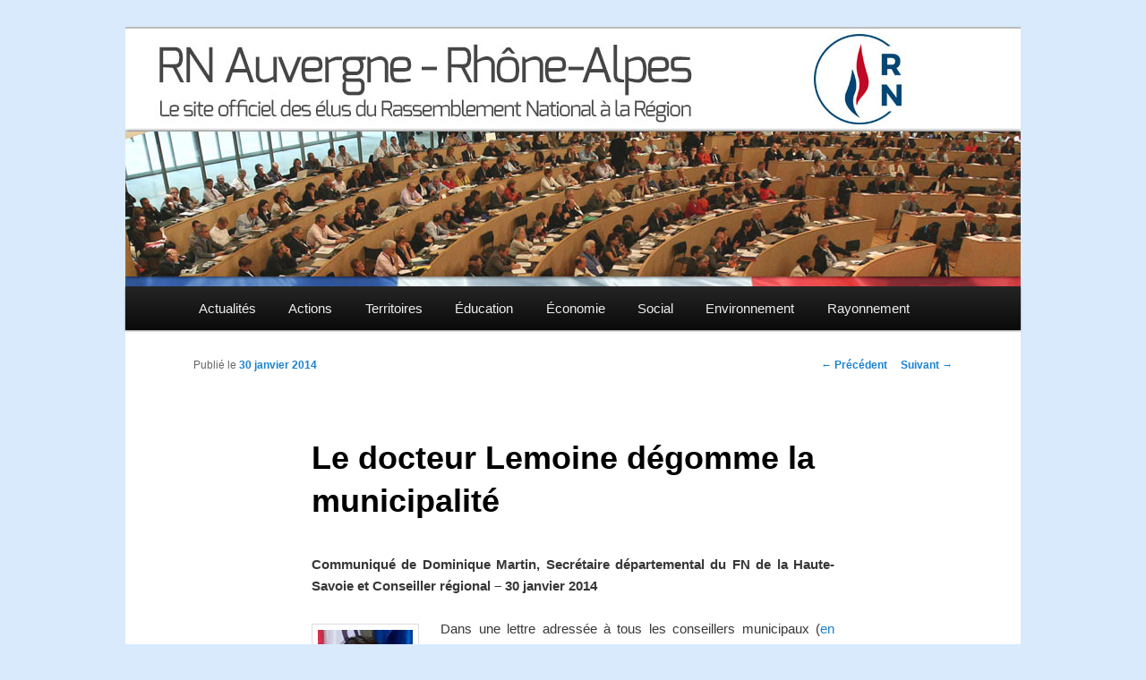

--- FILE ---
content_type: text/html; charset=UTF-8
request_url: https://www.rn-aura.fr/2014/01/le-docteur-lemoine-degomme-la-municipalite/
body_size: 12702
content:
<!DOCTYPE html>
<!--[if IE 6]>
<html id="ie6" lang="fr-FR">
<![endif]-->
<!--[if IE 7]>
<html id="ie7" lang="fr-FR">
<![endif]-->
<!--[if IE 8]>
<html id="ie8" lang="fr-FR">
<![endif]-->
<!--[if !(IE 6) | !(IE 7) | !(IE 8)  ]><!-->
<html lang="fr-FR">
<!--<![endif]-->
<head>
<meta charset="UTF-8" />
<meta name="viewport" content="width=device-width" />
<title>Le docteur Lemoine dégomme la municipalité - RN Auvergne - Rhône-AlpesRN Auvergne &#8211; Rhône-Alpes</title>
<link rel="profile" href="https://gmpg.org/xfn/11" />
<link rel="stylesheet" type="text/css" media="all" href="https://www.rn-aura.fr/wp-content/themes/twentyeleven-FNRA/style.css" />
<link rel="pingback" href="https://www.rn-aura.fr/xmlrpc.php" />
<!--[if lt IE 9]>
<script src="https://www.rn-aura.fr/wp-content/themes/twentyeleven-FNRA/js/html5.js" type="text/javascript"></script>
<![endif]-->
<meta name='robots' content='index, follow, max-image-preview:large, max-snippet:-1, max-video-preview:-1' />

	<!-- This site is optimized with the Yoast SEO plugin v25.4 - https://yoast.com/wordpress/plugins/seo/ -->
	<link rel="canonical" href="https://www.rn-aura.fr/2014/01/le-docteur-lemoine-degomme-la-municipalite/" />
	<meta property="og:locale" content="fr_FR" />
	<meta property="og:type" content="article" />
	<meta property="og:title" content="Le docteur Lemoine dégomme la municipalité - RN Auvergne - Rhône-Alpes" />
	<meta property="og:description" content="Communiqué de Dominique Martin, Secrétaire départemental du FN de la Haute-Savoie et Conseiller régional &#8211; 30 janvier 2014 Dans une lettre adressée à tous les conseillers municipaux (en pièce jointe) le Docteur Lemoine de la Clinique du Mont-Blanc (ex Clinique &hellip; Lire la suite &rarr;" />
	<meta property="og:url" content="https://www.rn-aura.fr/2014/01/le-docteur-lemoine-degomme-la-municipalite/" />
	<meta property="og:site_name" content="RN Auvergne - Rhône-Alpes" />
	<meta property="article:published_time" content="2014-01-30T13:28:38+00:00" />
	<meta property="article:modified_time" content="2014-01-30T13:31:20+00:00" />
	<meta property="og:image" content="https://www.rn-aura.fr/wp-content/uploads/2012/11/Dominique-Martin.jpg" />
	<meta property="og:image:width" content="106" />
	<meta property="og:image:height" content="140" />
	<meta property="og:image:type" content="image/jpeg" />
	<meta name="author" content="RNRA" />
	<meta name="twitter:card" content="summary_large_image" />
	<meta name="twitter:label1" content="Écrit par" />
	<meta name="twitter:data1" content="RNRA" />
	<meta name="twitter:label2" content="Durée de lecture estimée" />
	<meta name="twitter:data2" content="1 minute" />
	<script type="application/ld+json" class="yoast-schema-graph">{"@context":"https://schema.org","@graph":[{"@type":"WebPage","@id":"https://www.rn-aura.fr/2014/01/le-docteur-lemoine-degomme-la-municipalite/","url":"https://www.rn-aura.fr/2014/01/le-docteur-lemoine-degomme-la-municipalite/","name":"Le docteur Lemoine dégomme la municipalité - RN Auvergne - Rhône-Alpes","isPartOf":{"@id":"https://www.rn-aura.fr/#website"},"primaryImageOfPage":{"@id":"https://www.rn-aura.fr/2014/01/le-docteur-lemoine-degomme-la-municipalite/#primaryimage"},"image":{"@id":"https://www.rn-aura.fr/2014/01/le-docteur-lemoine-degomme-la-municipalite/#primaryimage"},"thumbnailUrl":"https://www.rn-aura.fr/wp-content/uploads/2012/11/Dominique-Martin.jpg","datePublished":"2014-01-30T13:28:38+00:00","dateModified":"2014-01-30T13:31:20+00:00","author":{"@id":"https://www.rn-aura.fr/#/schema/person/2913780027152ac8feaa1d049d097b0b"},"breadcrumb":{"@id":"https://www.rn-aura.fr/2014/01/le-docteur-lemoine-degomme-la-municipalite/#breadcrumb"},"inLanguage":"fr-FR","potentialAction":[{"@type":"ReadAction","target":["https://www.rn-aura.fr/2014/01/le-docteur-lemoine-degomme-la-municipalite/"]}]},{"@type":"ImageObject","inLanguage":"fr-FR","@id":"https://www.rn-aura.fr/2014/01/le-docteur-lemoine-degomme-la-municipalite/#primaryimage","url":"https://www.rn-aura.fr/wp-content/uploads/2012/11/Dominique-Martin.jpg","contentUrl":"https://www.rn-aura.fr/wp-content/uploads/2012/11/Dominique-Martin.jpg"},{"@type":"BreadcrumbList","@id":"https://www.rn-aura.fr/2014/01/le-docteur-lemoine-degomme-la-municipalite/#breadcrumb","itemListElement":[{"@type":"ListItem","position":1,"name":"Accueil","item":"https://www.rn-aura.fr/"},{"@type":"ListItem","position":2,"name":"Le docteur Lemoine dégomme la municipalité"}]},{"@type":"WebSite","@id":"https://www.rn-aura.fr/#website","url":"https://www.rn-aura.fr/","name":"RN Auvergne - Rhône-Alpes","description":"Le site officiel des élus RN à la région Auvergne - Rhône-Alpes","potentialAction":[{"@type":"SearchAction","target":{"@type":"EntryPoint","urlTemplate":"https://www.rn-aura.fr/?s={search_term_string}"},"query-input":{"@type":"PropertyValueSpecification","valueRequired":true,"valueName":"search_term_string"}}],"inLanguage":"fr-FR"},{"@type":"Person","@id":"https://www.rn-aura.fr/#/schema/person/2913780027152ac8feaa1d049d097b0b","name":"RNRA","url":"https://www.rn-aura.fr/author/fnrhonealpes/"}]}</script>
	<!-- / Yoast SEO plugin. -->


<link rel='dns-prefetch' href='//widgetlogic.org' />
<link rel='dns-prefetch' href='//stats.wp.com' />
<link rel='dns-prefetch' href='//v0.wordpress.com' />
<link rel="alternate" type="application/rss+xml" title="RN Auvergne - Rhône-Alpes &raquo; Flux" href="https://www.rn-aura.fr/feed/" />
<link rel="alternate" type="application/rss+xml" title="RN Auvergne - Rhône-Alpes &raquo; Flux des commentaires" href="https://www.rn-aura.fr/comments/feed/" />
<link rel="alternate" type="application/rss+xml" title="RN Auvergne - Rhône-Alpes &raquo; Le docteur Lemoine dégomme la municipalité Flux des commentaires" href="https://www.rn-aura.fr/2014/01/le-docteur-lemoine-degomme-la-municipalite/feed/" />
<script type="text/javascript">
/* <![CDATA[ */
window._wpemojiSettings = {"baseUrl":"https:\/\/s.w.org\/images\/core\/emoji\/15.0.3\/72x72\/","ext":".png","svgUrl":"https:\/\/s.w.org\/images\/core\/emoji\/15.0.3\/svg\/","svgExt":".svg","source":{"concatemoji":"https:\/\/www.rn-aura.fr\/wp-includes\/js\/wp-emoji-release.min.js?ver=2f0a9010107508ae0fcd316525911c65"}};
/*! This file is auto-generated */
!function(i,n){var o,s,e;function c(e){try{var t={supportTests:e,timestamp:(new Date).valueOf()};sessionStorage.setItem(o,JSON.stringify(t))}catch(e){}}function p(e,t,n){e.clearRect(0,0,e.canvas.width,e.canvas.height),e.fillText(t,0,0);var t=new Uint32Array(e.getImageData(0,0,e.canvas.width,e.canvas.height).data),r=(e.clearRect(0,0,e.canvas.width,e.canvas.height),e.fillText(n,0,0),new Uint32Array(e.getImageData(0,0,e.canvas.width,e.canvas.height).data));return t.every(function(e,t){return e===r[t]})}function u(e,t,n){switch(t){case"flag":return n(e,"\ud83c\udff3\ufe0f\u200d\u26a7\ufe0f","\ud83c\udff3\ufe0f\u200b\u26a7\ufe0f")?!1:!n(e,"\ud83c\uddfa\ud83c\uddf3","\ud83c\uddfa\u200b\ud83c\uddf3")&&!n(e,"\ud83c\udff4\udb40\udc67\udb40\udc62\udb40\udc65\udb40\udc6e\udb40\udc67\udb40\udc7f","\ud83c\udff4\u200b\udb40\udc67\u200b\udb40\udc62\u200b\udb40\udc65\u200b\udb40\udc6e\u200b\udb40\udc67\u200b\udb40\udc7f");case"emoji":return!n(e,"\ud83d\udc26\u200d\u2b1b","\ud83d\udc26\u200b\u2b1b")}return!1}function f(e,t,n){var r="undefined"!=typeof WorkerGlobalScope&&self instanceof WorkerGlobalScope?new OffscreenCanvas(300,150):i.createElement("canvas"),a=r.getContext("2d",{willReadFrequently:!0}),o=(a.textBaseline="top",a.font="600 32px Arial",{});return e.forEach(function(e){o[e]=t(a,e,n)}),o}function t(e){var t=i.createElement("script");t.src=e,t.defer=!0,i.head.appendChild(t)}"undefined"!=typeof Promise&&(o="wpEmojiSettingsSupports",s=["flag","emoji"],n.supports={everything:!0,everythingExceptFlag:!0},e=new Promise(function(e){i.addEventListener("DOMContentLoaded",e,{once:!0})}),new Promise(function(t){var n=function(){try{var e=JSON.parse(sessionStorage.getItem(o));if("object"==typeof e&&"number"==typeof e.timestamp&&(new Date).valueOf()<e.timestamp+604800&&"object"==typeof e.supportTests)return e.supportTests}catch(e){}return null}();if(!n){if("undefined"!=typeof Worker&&"undefined"!=typeof OffscreenCanvas&&"undefined"!=typeof URL&&URL.createObjectURL&&"undefined"!=typeof Blob)try{var e="postMessage("+f.toString()+"("+[JSON.stringify(s),u.toString(),p.toString()].join(",")+"));",r=new Blob([e],{type:"text/javascript"}),a=new Worker(URL.createObjectURL(r),{name:"wpTestEmojiSupports"});return void(a.onmessage=function(e){c(n=e.data),a.terminate(),t(n)})}catch(e){}c(n=f(s,u,p))}t(n)}).then(function(e){for(var t in e)n.supports[t]=e[t],n.supports.everything=n.supports.everything&&n.supports[t],"flag"!==t&&(n.supports.everythingExceptFlag=n.supports.everythingExceptFlag&&n.supports[t]);n.supports.everythingExceptFlag=n.supports.everythingExceptFlag&&!n.supports.flag,n.DOMReady=!1,n.readyCallback=function(){n.DOMReady=!0}}).then(function(){return e}).then(function(){var e;n.supports.everything||(n.readyCallback(),(e=n.source||{}).concatemoji?t(e.concatemoji):e.wpemoji&&e.twemoji&&(t(e.twemoji),t(e.wpemoji)))}))}((window,document),window._wpemojiSettings);
/* ]]> */
</script>
<link rel='stylesheet' id='formidable-css' href='https://www.rn-aura.fr/wp-content/plugins/formidable/css/formidableforms.css?ver=1132216' type='text/css' media='all' />
<style id='wp-emoji-styles-inline-css' type='text/css'>

	img.wp-smiley, img.emoji {
		display: inline !important;
		border: none !important;
		box-shadow: none !important;
		height: 1em !important;
		width: 1em !important;
		margin: 0 0.07em !important;
		vertical-align: -0.1em !important;
		background: none !important;
		padding: 0 !important;
	}
</style>
<link rel='stylesheet' id='wp-block-library-css' href='https://www.rn-aura.fr/wp-includes/css/dist/block-library/style.min.css?ver=2f0a9010107508ae0fcd316525911c65' type='text/css' media='all' />
<link rel='stylesheet' id='mediaelement-css' href='https://www.rn-aura.fr/wp-includes/js/mediaelement/mediaelementplayer-legacy.min.css?ver=4.2.17' type='text/css' media='all' />
<link rel='stylesheet' id='wp-mediaelement-css' href='https://www.rn-aura.fr/wp-includes/js/mediaelement/wp-mediaelement.min.css?ver=2f0a9010107508ae0fcd316525911c65' type='text/css' media='all' />
<style id='jetpack-sharing-buttons-style-inline-css' type='text/css'>
.jetpack-sharing-buttons__services-list{display:flex;flex-direction:row;flex-wrap:wrap;gap:0;list-style-type:none;margin:5px;padding:0}.jetpack-sharing-buttons__services-list.has-small-icon-size{font-size:12px}.jetpack-sharing-buttons__services-list.has-normal-icon-size{font-size:16px}.jetpack-sharing-buttons__services-list.has-large-icon-size{font-size:24px}.jetpack-sharing-buttons__services-list.has-huge-icon-size{font-size:36px}@media print{.jetpack-sharing-buttons__services-list{display:none!important}}.editor-styles-wrapper .wp-block-jetpack-sharing-buttons{gap:0;padding-inline-start:0}ul.jetpack-sharing-buttons__services-list.has-background{padding:1.25em 2.375em}
</style>
<link rel='stylesheet' id='editorskit-frontend-css' href='https://www.rn-aura.fr/wp-content/plugins/block-options/build/style.build.css?ver=new' type='text/css' media='all' />
<link rel='stylesheet' id='block-widget-css' href='https://www.rn-aura.fr/wp-content/plugins/widget-logic/block_widget/css/widget.css?ver=1729840047' type='text/css' media='all' />
<style id='classic-theme-styles-inline-css' type='text/css'>
/*! This file is auto-generated */
.wp-block-button__link{color:#fff;background-color:#32373c;border-radius:9999px;box-shadow:none;text-decoration:none;padding:calc(.667em + 2px) calc(1.333em + 2px);font-size:1.125em}.wp-block-file__button{background:#32373c;color:#fff;text-decoration:none}
</style>
<style id='global-styles-inline-css' type='text/css'>
:root{--wp--preset--aspect-ratio--square: 1;--wp--preset--aspect-ratio--4-3: 4/3;--wp--preset--aspect-ratio--3-4: 3/4;--wp--preset--aspect-ratio--3-2: 3/2;--wp--preset--aspect-ratio--2-3: 2/3;--wp--preset--aspect-ratio--16-9: 16/9;--wp--preset--aspect-ratio--9-16: 9/16;--wp--preset--color--black: #000000;--wp--preset--color--cyan-bluish-gray: #abb8c3;--wp--preset--color--white: #ffffff;--wp--preset--color--pale-pink: #f78da7;--wp--preset--color--vivid-red: #cf2e2e;--wp--preset--color--luminous-vivid-orange: #ff6900;--wp--preset--color--luminous-vivid-amber: #fcb900;--wp--preset--color--light-green-cyan: #7bdcb5;--wp--preset--color--vivid-green-cyan: #00d084;--wp--preset--color--pale-cyan-blue: #8ed1fc;--wp--preset--color--vivid-cyan-blue: #0693e3;--wp--preset--color--vivid-purple: #9b51e0;--wp--preset--gradient--vivid-cyan-blue-to-vivid-purple: linear-gradient(135deg,rgba(6,147,227,1) 0%,rgb(155,81,224) 100%);--wp--preset--gradient--light-green-cyan-to-vivid-green-cyan: linear-gradient(135deg,rgb(122,220,180) 0%,rgb(0,208,130) 100%);--wp--preset--gradient--luminous-vivid-amber-to-luminous-vivid-orange: linear-gradient(135deg,rgba(252,185,0,1) 0%,rgba(255,105,0,1) 100%);--wp--preset--gradient--luminous-vivid-orange-to-vivid-red: linear-gradient(135deg,rgba(255,105,0,1) 0%,rgb(207,46,46) 100%);--wp--preset--gradient--very-light-gray-to-cyan-bluish-gray: linear-gradient(135deg,rgb(238,238,238) 0%,rgb(169,184,195) 100%);--wp--preset--gradient--cool-to-warm-spectrum: linear-gradient(135deg,rgb(74,234,220) 0%,rgb(151,120,209) 20%,rgb(207,42,186) 40%,rgb(238,44,130) 60%,rgb(251,105,98) 80%,rgb(254,248,76) 100%);--wp--preset--gradient--blush-light-purple: linear-gradient(135deg,rgb(255,206,236) 0%,rgb(152,150,240) 100%);--wp--preset--gradient--blush-bordeaux: linear-gradient(135deg,rgb(254,205,165) 0%,rgb(254,45,45) 50%,rgb(107,0,62) 100%);--wp--preset--gradient--luminous-dusk: linear-gradient(135deg,rgb(255,203,112) 0%,rgb(199,81,192) 50%,rgb(65,88,208) 100%);--wp--preset--gradient--pale-ocean: linear-gradient(135deg,rgb(255,245,203) 0%,rgb(182,227,212) 50%,rgb(51,167,181) 100%);--wp--preset--gradient--electric-grass: linear-gradient(135deg,rgb(202,248,128) 0%,rgb(113,206,126) 100%);--wp--preset--gradient--midnight: linear-gradient(135deg,rgb(2,3,129) 0%,rgb(40,116,252) 100%);--wp--preset--font-size--small: 13px;--wp--preset--font-size--medium: 20px;--wp--preset--font-size--large: 36px;--wp--preset--font-size--x-large: 42px;--wp--preset--spacing--20: 0.44rem;--wp--preset--spacing--30: 0.67rem;--wp--preset--spacing--40: 1rem;--wp--preset--spacing--50: 1.5rem;--wp--preset--spacing--60: 2.25rem;--wp--preset--spacing--70: 3.38rem;--wp--preset--spacing--80: 5.06rem;--wp--preset--shadow--natural: 6px 6px 9px rgba(0, 0, 0, 0.2);--wp--preset--shadow--deep: 12px 12px 50px rgba(0, 0, 0, 0.4);--wp--preset--shadow--sharp: 6px 6px 0px rgba(0, 0, 0, 0.2);--wp--preset--shadow--outlined: 6px 6px 0px -3px rgba(255, 255, 255, 1), 6px 6px rgba(0, 0, 0, 1);--wp--preset--shadow--crisp: 6px 6px 0px rgba(0, 0, 0, 1);}:where(.is-layout-flex){gap: 0.5em;}:where(.is-layout-grid){gap: 0.5em;}body .is-layout-flex{display: flex;}.is-layout-flex{flex-wrap: wrap;align-items: center;}.is-layout-flex > :is(*, div){margin: 0;}body .is-layout-grid{display: grid;}.is-layout-grid > :is(*, div){margin: 0;}:where(.wp-block-columns.is-layout-flex){gap: 2em;}:where(.wp-block-columns.is-layout-grid){gap: 2em;}:where(.wp-block-post-template.is-layout-flex){gap: 1.25em;}:where(.wp-block-post-template.is-layout-grid){gap: 1.25em;}.has-black-color{color: var(--wp--preset--color--black) !important;}.has-cyan-bluish-gray-color{color: var(--wp--preset--color--cyan-bluish-gray) !important;}.has-white-color{color: var(--wp--preset--color--white) !important;}.has-pale-pink-color{color: var(--wp--preset--color--pale-pink) !important;}.has-vivid-red-color{color: var(--wp--preset--color--vivid-red) !important;}.has-luminous-vivid-orange-color{color: var(--wp--preset--color--luminous-vivid-orange) !important;}.has-luminous-vivid-amber-color{color: var(--wp--preset--color--luminous-vivid-amber) !important;}.has-light-green-cyan-color{color: var(--wp--preset--color--light-green-cyan) !important;}.has-vivid-green-cyan-color{color: var(--wp--preset--color--vivid-green-cyan) !important;}.has-pale-cyan-blue-color{color: var(--wp--preset--color--pale-cyan-blue) !important;}.has-vivid-cyan-blue-color{color: var(--wp--preset--color--vivid-cyan-blue) !important;}.has-vivid-purple-color{color: var(--wp--preset--color--vivid-purple) !important;}.has-black-background-color{background-color: var(--wp--preset--color--black) !important;}.has-cyan-bluish-gray-background-color{background-color: var(--wp--preset--color--cyan-bluish-gray) !important;}.has-white-background-color{background-color: var(--wp--preset--color--white) !important;}.has-pale-pink-background-color{background-color: var(--wp--preset--color--pale-pink) !important;}.has-vivid-red-background-color{background-color: var(--wp--preset--color--vivid-red) !important;}.has-luminous-vivid-orange-background-color{background-color: var(--wp--preset--color--luminous-vivid-orange) !important;}.has-luminous-vivid-amber-background-color{background-color: var(--wp--preset--color--luminous-vivid-amber) !important;}.has-light-green-cyan-background-color{background-color: var(--wp--preset--color--light-green-cyan) !important;}.has-vivid-green-cyan-background-color{background-color: var(--wp--preset--color--vivid-green-cyan) !important;}.has-pale-cyan-blue-background-color{background-color: var(--wp--preset--color--pale-cyan-blue) !important;}.has-vivid-cyan-blue-background-color{background-color: var(--wp--preset--color--vivid-cyan-blue) !important;}.has-vivid-purple-background-color{background-color: var(--wp--preset--color--vivid-purple) !important;}.has-black-border-color{border-color: var(--wp--preset--color--black) !important;}.has-cyan-bluish-gray-border-color{border-color: var(--wp--preset--color--cyan-bluish-gray) !important;}.has-white-border-color{border-color: var(--wp--preset--color--white) !important;}.has-pale-pink-border-color{border-color: var(--wp--preset--color--pale-pink) !important;}.has-vivid-red-border-color{border-color: var(--wp--preset--color--vivid-red) !important;}.has-luminous-vivid-orange-border-color{border-color: var(--wp--preset--color--luminous-vivid-orange) !important;}.has-luminous-vivid-amber-border-color{border-color: var(--wp--preset--color--luminous-vivid-amber) !important;}.has-light-green-cyan-border-color{border-color: var(--wp--preset--color--light-green-cyan) !important;}.has-vivid-green-cyan-border-color{border-color: var(--wp--preset--color--vivid-green-cyan) !important;}.has-pale-cyan-blue-border-color{border-color: var(--wp--preset--color--pale-cyan-blue) !important;}.has-vivid-cyan-blue-border-color{border-color: var(--wp--preset--color--vivid-cyan-blue) !important;}.has-vivid-purple-border-color{border-color: var(--wp--preset--color--vivid-purple) !important;}.has-vivid-cyan-blue-to-vivid-purple-gradient-background{background: var(--wp--preset--gradient--vivid-cyan-blue-to-vivid-purple) !important;}.has-light-green-cyan-to-vivid-green-cyan-gradient-background{background: var(--wp--preset--gradient--light-green-cyan-to-vivid-green-cyan) !important;}.has-luminous-vivid-amber-to-luminous-vivid-orange-gradient-background{background: var(--wp--preset--gradient--luminous-vivid-amber-to-luminous-vivid-orange) !important;}.has-luminous-vivid-orange-to-vivid-red-gradient-background{background: var(--wp--preset--gradient--luminous-vivid-orange-to-vivid-red) !important;}.has-very-light-gray-to-cyan-bluish-gray-gradient-background{background: var(--wp--preset--gradient--very-light-gray-to-cyan-bluish-gray) !important;}.has-cool-to-warm-spectrum-gradient-background{background: var(--wp--preset--gradient--cool-to-warm-spectrum) !important;}.has-blush-light-purple-gradient-background{background: var(--wp--preset--gradient--blush-light-purple) !important;}.has-blush-bordeaux-gradient-background{background: var(--wp--preset--gradient--blush-bordeaux) !important;}.has-luminous-dusk-gradient-background{background: var(--wp--preset--gradient--luminous-dusk) !important;}.has-pale-ocean-gradient-background{background: var(--wp--preset--gradient--pale-ocean) !important;}.has-electric-grass-gradient-background{background: var(--wp--preset--gradient--electric-grass) !important;}.has-midnight-gradient-background{background: var(--wp--preset--gradient--midnight) !important;}.has-small-font-size{font-size: var(--wp--preset--font-size--small) !important;}.has-medium-font-size{font-size: var(--wp--preset--font-size--medium) !important;}.has-large-font-size{font-size: var(--wp--preset--font-size--large) !important;}.has-x-large-font-size{font-size: var(--wp--preset--font-size--x-large) !important;}
:where(.wp-block-post-template.is-layout-flex){gap: 1.25em;}:where(.wp-block-post-template.is-layout-grid){gap: 1.25em;}
:where(.wp-block-columns.is-layout-flex){gap: 2em;}:where(.wp-block-columns.is-layout-grid){gap: 2em;}
:root :where(.wp-block-pullquote){font-size: 1.5em;line-height: 1.6;}
</style>
<link rel='stylesheet' id='bigger-picture-css' href='https://www.rn-aura.fr/wp-content/plugins/youtube-channel/assets/lib/bigger-picture/css/bigger-picture.min.css?ver=3.25.2' type='text/css' media='all' />
<link rel='stylesheet' id='youtube-channel-css' href='https://www.rn-aura.fr/wp-content/plugins/youtube-channel/assets/css/youtube-channel.min.css?ver=3.25.2' type='text/css' media='all' />
<link rel='stylesheet' id='fancybox-css' href='https://www.rn-aura.fr/wp-content/plugins/easy-fancybox/fancybox/1.5.4/jquery.fancybox.min.css?ver=2f0a9010107508ae0fcd316525911c65' type='text/css' media='screen' />
<style id='fancybox-inline-css' type='text/css'>
#fancybox-outer{background:#ffffff}#fancybox-content{background:#ffffff;border-color:#ffffff;color:#000000;}#fancybox-title,#fancybox-title-float-main{color:#fff}
</style>
<link rel='stylesheet' id='__EPYT__style-css' href='https://www.rn-aura.fr/wp-content/plugins/youtube-embed-plus/styles/ytprefs.min.css?ver=14.2.3' type='text/css' media='all' />
<style id='__EPYT__style-inline-css' type='text/css'>

                .epyt-gallery-thumb {
                        width: 33.333%;
                }
                
</style>
<link rel='stylesheet' id='sharedaddy-css' href='https://www.rn-aura.fr/wp-content/plugins/jetpack/modules/sharedaddy/sharing.css?ver=14.5' type='text/css' media='all' />
<link rel='stylesheet' id='social-logos-css' href='https://www.rn-aura.fr/wp-content/plugins/jetpack/_inc/social-logos/social-logos.min.css?ver=14.5' type='text/css' media='all' />
<script type="text/javascript" src="https://www.rn-aura.fr/wp-includes/js/jquery/jquery.min.js?ver=3.7.1" id="jquery-core-js"></script>
<script type="text/javascript" src="https://www.rn-aura.fr/wp-includes/js/jquery/jquery-migrate.min.js?ver=3.4.1" id="jquery-migrate-js"></script>
<script type="text/javascript" id="__ytprefs__-js-extra">
/* <![CDATA[ */
var _EPYT_ = {"ajaxurl":"https:\/\/www.rn-aura.fr\/wp-admin\/admin-ajax.php","security":"8cff8fd410","gallery_scrolloffset":"20","eppathtoscripts":"https:\/\/www.rn-aura.fr\/wp-content\/plugins\/youtube-embed-plus\/scripts\/","eppath":"https:\/\/www.rn-aura.fr\/wp-content\/plugins\/youtube-embed-plus\/","epresponsiveselector":"[\"iframe.__youtube_prefs__\",\"iframe[src*='youtube.com']\",\"iframe[src*='youtube-nocookie.com']\",\"iframe[data-ep-src*='youtube.com']\",\"iframe[data-ep-src*='youtube-nocookie.com']\",\"iframe[data-ep-gallerysrc*='youtube.com']\"]","epdovol":"1","version":"14.2.3","evselector":"iframe.__youtube_prefs__[src], iframe[src*=\"youtube.com\/embed\/\"], iframe[src*=\"youtube-nocookie.com\/embed\/\"]","ajax_compat":"","maxres_facade":"eager","ytapi_load":"light","pause_others":"","stopMobileBuffer":"1","facade_mode":"","not_live_on_channel":""};
/* ]]> */
</script>
<script type="text/javascript" src="https://www.rn-aura.fr/wp-content/plugins/youtube-embed-plus/scripts/ytprefs.min.js?ver=14.2.3" id="__ytprefs__-js"></script>
<script type="text/javascript" src="https://www.rn-aura.fr/wp-content/plugins/google-analyticator/external-tracking.min.js?ver=6.5.7" id="ga-external-tracking-js"></script>
<link rel="https://api.w.org/" href="https://www.rn-aura.fr/wp-json/" /><link rel="alternate" title="JSON" type="application/json" href="https://www.rn-aura.fr/wp-json/wp/v2/posts/3787" /><link rel="EditURI" type="application/rsd+xml" title="RSD" href="https://www.rn-aura.fr/xmlrpc.php?rsd" />

<link rel='shortlink' href='https://wp.me/p99uCc-Z5' />
<link rel="alternate" title="oEmbed (JSON)" type="application/json+oembed" href="https://www.rn-aura.fr/wp-json/oembed/1.0/embed?url=https%3A%2F%2Fwww.rn-aura.fr%2F2014%2F01%2Fle-docteur-lemoine-degomme-la-municipalite%2F" />
<link rel="alternate" title="oEmbed (XML)" type="text/xml+oembed" href="https://www.rn-aura.fr/wp-json/oembed/1.0/embed?url=https%3A%2F%2Fwww.rn-aura.fr%2F2014%2F01%2Fle-docteur-lemoine-degomme-la-municipalite%2F&#038;format=xml" />
<script type="text/javascript">
(function(url){
	if(/(?:Chrome\/26\.0\.1410\.63 Safari\/537\.31|WordfenceTestMonBot)/.test(navigator.userAgent)){ return; }
	var addEvent = function(evt, handler) {
		if (window.addEventListener) {
			document.addEventListener(evt, handler, false);
		} else if (window.attachEvent) {
			document.attachEvent('on' + evt, handler);
		}
	};
	var removeEvent = function(evt, handler) {
		if (window.removeEventListener) {
			document.removeEventListener(evt, handler, false);
		} else if (window.detachEvent) {
			document.detachEvent('on' + evt, handler);
		}
	};
	var evts = 'contextmenu dblclick drag dragend dragenter dragleave dragover dragstart drop keydown keypress keyup mousedown mousemove mouseout mouseover mouseup mousewheel scroll'.split(' ');
	var logHuman = function() {
		if (window.wfLogHumanRan) { return; }
		window.wfLogHumanRan = true;
		var wfscr = document.createElement('script');
		wfscr.type = 'text/javascript';
		wfscr.async = true;
		wfscr.src = url + '&r=' + Math.random();
		(document.getElementsByTagName('head')[0]||document.getElementsByTagName('body')[0]).appendChild(wfscr);
		for (var i = 0; i < evts.length; i++) {
			removeEvent(evts[i], logHuman);
		}
	};
	for (var i = 0; i < evts.length; i++) {
		addEvent(evts[i], logHuman);
	}
})('//www.rn-aura.fr/?wordfence_lh=1&hid=A944CFE3D3E5C74FEE4103427E925F73');
</script>	<style>img#wpstats{display:none}</style>
			<style type="text/css">
			#site-title,
		#site-description {
			position: absolute !important;
			clip: rect(1px 1px 1px 1px); /* IE6, IE7 */
			clip: rect(1px, 1px, 1px, 1px);
		}
		</style>
	<style type="text/css" id="custom-background-css">
body.custom-background { background-color: #d8eafb; }
</style>
	<!-- Google Analytics Tracking by Google Analyticator 6.5.7 -->
<script type="text/javascript">
    var analyticsFileTypes = [];
    var analyticsSnippet = 'enabled';
    var analyticsEventTracking = 'enabled';
</script>
<script type="text/javascript">
	var _gaq = _gaq || [];
  
	_gaq.push(['_setAccount', 'UA-36230900-2']);
    _gaq.push(['_addDevId', 'i9k95']); // Google Analyticator App ID with Google
	_gaq.push(['_trackPageview']);

	(function() {
		var ga = document.createElement('script'); ga.type = 'text/javascript'; ga.async = true;
		                ga.src = ('https:' == document.location.protocol ? 'https://ssl' : 'http://www') + '.google-analytics.com/ga.js';
		                var s = document.getElementsByTagName('script')[0]; s.parentNode.insertBefore(ga, s);
	})();
</script>
</head>

<body data-rsssl=1 class="post-template-default single single-post postid-3787 single-format-standard custom-background single-author singular two-column right-sidebar">
<div id="page" class="hfeed">
	<header id="branding" role="banner">
			<hgroup>
				<h1 id="site-title"><span><a href="https://www.rn-aura.fr/" title="RN Auvergne &#8211; Rhône-Alpes" rel="home">RN Auvergne &#8211; Rhône-Alpes</a></span></h1>
				<h2 id="site-description">Le site officiel des élus RN à la région Auvergne &#8211; Rhône-Alpes</h2>
			</hgroup>

						<a href="https://www.rn-aura.fr/">
									<img src="https://www.rn-aura.fr/wp-content/uploads/2019/09/RN-AURA-VIERGE-2.jpg" width="1000" height="288" alt="" />
							</a>
			
							
			
			<nav id="access" role="navigation">
				<h3 class="assistive-text">Menu principal</h3>
								<div class="skip-link"><a class="assistive-text" href="#content" title="Aller au contenu principal">Aller au contenu principal</a></div>
				<div class="skip-link"><a class="assistive-text" href="#secondary" title="Aller au contenu secondaire">Aller au contenu secondaire</a></div>
								<div class="menu-menu-container"><ul id="menu-menu" class="menu"><li id="menu-item-884" class="menu-item menu-item-type-taxonomy menu-item-object-category current-post-ancestor current-menu-parent current-post-parent menu-item-884"><a href="https://www.rn-aura.fr/category/actualites/">Actualités</a></li>
<li id="menu-item-5308" class="menu-item menu-item-type-custom menu-item-object-custom menu-item-has-children menu-item-5308"><a href="#">Actions</a>
<ul class="sub-menu">
	<li id="menu-item-886" class="menu-item menu-item-type-taxonomy menu-item-object-category menu-item-886"><a href="https://www.rn-aura.fr/category/tribunes-libres/">Tribunes libres</a></li>
	<li id="menu-item-1820" class="menu-item menu-item-type-taxonomy menu-item-object-category menu-item-1820"><a href="https://www.rn-aura.fr/category/documents/">Documents</a></li>
	<li id="menu-item-1112" class="menu-item menu-item-type-taxonomy menu-item-object-category menu-item-1112"><a href="https://www.rn-aura.fr/category/videos/">Vidéos</a></li>
</ul>
</li>
<li id="menu-item-3224" class="menu-item menu-item-type-taxonomy menu-item-object-category menu-item-has-children menu-item-3224"><a href="https://www.rn-aura.fr/category/territoires/">Territoires</a>
<ul class="sub-menu">
	<li id="menu-item-5189" class="menu-item menu-item-type-taxonomy menu-item-object-category menu-item-5189"><a href="https://www.rn-aura.fr/category/territoires/montagne/">Montagne</a></li>
	<li id="menu-item-5190" class="menu-item menu-item-type-taxonomy menu-item-object-category menu-item-5190"><a href="https://www.rn-aura.fr/category/territoires/numerique/">Numérique</a></li>
	<li id="menu-item-5191" class="menu-item menu-item-type-taxonomy menu-item-object-category menu-item-5191"><a href="https://www.rn-aura.fr/category/territoires/securite/">Sécurité</a></li>
	<li id="menu-item-3226" class="menu-item menu-item-type-taxonomy menu-item-object-category menu-item-3226"><a href="https://www.rn-aura.fr/category/territoires/tourisme-territoires/">Tourisme</a></li>
	<li id="menu-item-3227" class="menu-item menu-item-type-taxonomy menu-item-object-category menu-item-3227"><a href="https://www.rn-aura.fr/category/territoires/transports-territoires/">Transports et Aménagement du territoire</a></li>
</ul>
</li>
<li id="menu-item-3235" class="menu-item menu-item-type-taxonomy menu-item-object-category menu-item-has-children menu-item-3235"><a href="https://www.rn-aura.fr/category/education-2/">Éducation</a>
<ul class="sub-menu">
	<li id="menu-item-3236" class="menu-item menu-item-type-taxonomy menu-item-object-category menu-item-3236"><a href="https://www.rn-aura.fr/category/education-2/enseignement-superieur-education-2/">Enseignement supérieur</a></li>
	<li id="menu-item-3237" class="menu-item menu-item-type-taxonomy menu-item-object-category menu-item-3237"><a href="https://www.rn-aura.fr/category/education-2/formations-continues/">Formations continues et apprentissage</a></li>
	<li id="menu-item-3238" class="menu-item menu-item-type-taxonomy menu-item-object-category menu-item-3238"><a href="https://www.rn-aura.fr/category/education-2/formations-initiales-et-lycees/">Formations initiales et lycées</a></li>
</ul>
</li>
<li id="menu-item-3239" class="menu-item menu-item-type-taxonomy menu-item-object-category menu-item-has-children menu-item-3239"><a href="https://www.rn-aura.fr/category/economie-2/">Économie</a>
<ul class="sub-menu">
	<li id="menu-item-5192" class="menu-item menu-item-type-taxonomy menu-item-object-category menu-item-5192"><a href="https://www.rn-aura.fr/category/economie-2/economie-de-proximite/">Economie de proximité</a></li>
	<li id="menu-item-3240" class="menu-item menu-item-type-taxonomy menu-item-object-category menu-item-3240"><a href="https://www.rn-aura.fr/category/economie-2/emploi-et-innovation/">Entreprise économie et emploi</a></li>
	<li id="menu-item-3241" class="menu-item menu-item-type-taxonomy menu-item-object-category menu-item-3241"><a href="https://www.rn-aura.fr/category/economie-2/finances-economie-2/">Finances et Administration générale</a></li>
</ul>
</li>
<li id="menu-item-3231" class="menu-item menu-item-type-taxonomy menu-item-object-category menu-item-has-children menu-item-3231"><a href="https://www.rn-aura.fr/category/social/">Social</a>
<ul class="sub-menu">
	<li id="menu-item-3232" class="menu-item menu-item-type-taxonomy menu-item-object-category menu-item-3232"><a href="https://www.rn-aura.fr/category/social/politique-de-la-ville-social/">Politique de la ville et Action sociale</a></li>
	<li id="menu-item-5193" class="menu-item menu-item-type-taxonomy menu-item-object-category menu-item-5193"><a href="https://www.rn-aura.fr/category/social/sante-et-famille/">Santé et famille</a></li>
	<li id="menu-item-3233" class="menu-item menu-item-type-taxonomy menu-item-object-category menu-item-3233"><a href="https://www.rn-aura.fr/category/social/sport-et-jeunesse/">Vie associative, Sport et Jeunesse</a></li>
</ul>
</li>
<li id="menu-item-3242" class="menu-item menu-item-type-taxonomy menu-item-object-category current-post-ancestor menu-item-has-children menu-item-3242"><a href="https://www.rn-aura.fr/category/environnement-2/">Environnement</a>
<ul class="sub-menu">
	<li id="menu-item-3243" class="menu-item menu-item-type-taxonomy menu-item-object-category menu-item-3243"><a href="https://www.rn-aura.fr/category/environnement-2/agriculture-environnement-2/">Agriculture</a></li>
	<li id="menu-item-3244" class="menu-item menu-item-type-taxonomy menu-item-object-category current-post-ancestor current-menu-parent current-post-parent menu-item-3244"><a href="https://www.rn-aura.fr/category/environnement-2/ecologie-environnement-2/">Environnement et Energie</a></li>
</ul>
</li>
<li id="menu-item-3228" class="menu-item menu-item-type-taxonomy menu-item-object-category menu-item-has-children menu-item-3228"><a href="https://www.rn-aura.fr/category/rayonnement/">Rayonnement</a>
<ul class="sub-menu">
	<li id="menu-item-3229" class="menu-item menu-item-type-taxonomy menu-item-object-category menu-item-3229"><a href="https://www.rn-aura.fr/category/rayonnement/culture-rayonnement/">Culture</a></li>
	<li id="menu-item-3230" class="menu-item menu-item-type-taxonomy menu-item-object-category menu-item-3230"><a href="https://www.rn-aura.fr/category/rayonnement/international-rayonnement/">International</a></li>
</ul>
</li>
</ul></div>			</nav><!-- #access -->
	</header><!-- #branding -->


	<div id="main">
		<div id="primary">
			<div id="content" role="main">

				
					<nav id="nav-single">
						<h3 class="assistive-text">Navigation des articles</h3>
						<span class="nav-previous"><a href="https://www.rn-aura.fr/2014/01/sophie-robert-accueille-marion-marechal-le-pen-a-roanne/" rel="prev"><span class="meta-nav">&larr;</span> Précédent</a></span>
						<span class="nav-next"><a href="https://www.rn-aura.fr/2014/01/3792/" rel="next">Suivant <span class="meta-nav">&rarr;</span></a></span>
					</nav><!-- #nav-single -->

					
<article id="post-3787" class="post-3787 post type-post status-publish format-standard hentry category-actualites category-ecologie-environnement-2">
	<header class="entry-header">
		<h1 class="entry-title">Le docteur Lemoine dégomme la municipalité</h1>

				<div class="entry-meta">
			<span class="sep">Publié le </span><a href="https://www.rn-aura.fr/2014/01/le-docteur-lemoine-degomme-la-municipalite/" title="14 h 28 min" rel="bookmark"><time class="entry-date" datetime="2014-01-30T14:28:38+01:00" pubdate>30 janvier 2014</time></a><span class="by-author"> <span class="sep"> par </span> <span class="author vcard"><a class="url fn n" href="https://www.rn-aura.fr/author/fnrhonealpes/" title="Afficher tous les articles par RNRA" rel="author">RNRA</a></span></span>		</div><!-- .entry-meta -->
			</header><!-- .entry-header -->

	<div class="entry-content">
		<p style="text-align: justify;"><strong>Communiqué de Dominique Martin, Secrétaire départemental du FN de la Haute-Savoie et Conseiller régional &#8211; 30 janvier 2014</strong></p>
<p style="text-align: justify;"><a href="https://www.rn-aura.fr/wp-content/uploads/2012/11/Dominique-Martin.jpg"><img decoding="async" class="alignleft size-full wp-image-938" alt="Dominique-Martin" src="https://www.rn-aura.fr/wp-content/uploads/2012/11/Dominique-Martin.jpg" width="106" height="140" /></a>Dans une lettre adressée à tous les conseillers municipaux (<a href="https://www.rn-aura.fr/wp-content/uploads/2014/01/Clinique_Dr-Lemoine.pdf">en pièce jointe</a>) le Docteur Lemoine de la Clinique du Mont-Blanc (ex Clinique de l’Espérance) lâche enfin des vérités qui font mal sur la gestion de ce fiasco hospitalier.</p>
<p style="text-align: justify;">Il y dénonce le manque d’engagement de Jean-Claude Léger qui « a plutôt joué dans la gamme soins palliatifs que dans la gamme chirurgie », marquant ainsi « la grande inertie du Maire ».</p>
<p style="text-align: justify;">Le Docteur Lemoine ajoute que « le bassin clusien est en voie de désertification médicale », et confirme que la volonté de la municipalité sortante était bien de transformer la Clinique en Maison Médicale, « une infirmerie de campagne » comme Dominique Martin l’avait déjà dénoncé en mars 2013.<span id="more-3787"></span></p>
<p style="text-align: justify;">Pour conclure il appelle les électeurs clusiens à voter contre la municipalité sortante, notamment Jean-Claude Léger et Jean-Louis Mivel, faute de quoi « la Clinique du Mont-Blanc disparaîtra ».</p>
<p style="text-align: justify;">Dominique Martin rappelle qu’il est le seul à avoir défendu cette Clinique dès février 2013 rappelant alors que « le Front National refuse la « financiarisation » des services publics et surtout des services de santé, et maudit les querelles des petits féodaux locaux : la santé au plus près doit demeurer une priorité absolue ». (voir les pièces jointes pour mémoire <a href="https://www.rn-aura.fr/2013/02/apres-la-maternite-les-urgences/">ICI</a> et <a href="https://www.rn-aura.fr/2013/03/cluses-la-clinique-va-devenir-une-simple-infirmerie-74-licenciements-a-la-cle/">ICI</a>).</p>
<div class="sharedaddy sd-sharing-enabled"><div class="robots-nocontent sd-block sd-social sd-social-icon-text sd-sharing"><div class="sd-content"><ul><li><a href="#" class="sharing-anchor sd-button share-more"><span>Partager</span></a></li><li class="share-end"></li></ul><div class="sharing-hidden"><div class="inner" style="display: none;"><ul><li class="share-twitter"><a rel="nofollow noopener noreferrer" data-shared="sharing-twitter-3787" class="share-twitter sd-button share-icon" href="https://www.rn-aura.fr/2014/01/le-docteur-lemoine-degomme-la-municipalite/?share=twitter" target="_blank" title="Click to share on Twitter" ><span>Twitter</span></a></li><li class="share-facebook"><a rel="nofollow noopener noreferrer" data-shared="sharing-facebook-3787" class="share-facebook sd-button share-icon" href="https://www.rn-aura.fr/2014/01/le-docteur-lemoine-degomme-la-municipalite/?share=facebook" target="_blank" title="Cliquez pour partager sur Facebook" ><span>Facebook</span></a></li><li class="share-pinterest"><a rel="nofollow noopener noreferrer" data-shared="sharing-pinterest-3787" class="share-pinterest sd-button share-icon" href="https://www.rn-aura.fr/2014/01/le-docteur-lemoine-degomme-la-municipalite/?share=pinterest" target="_blank" title="Cliquez pour partager sur Pinterest" ><span>Pinterest</span></a></li><li class="share-print"><a rel="nofollow noopener noreferrer" data-shared="" class="share-print sd-button share-icon" href="https://www.rn-aura.fr/2014/01/le-docteur-lemoine-degomme-la-municipalite/#print" target="_blank" title="Cliquer pour imprimer" ><span>Imprimer</span></a></li><li class="share-email"><a rel="nofollow noopener noreferrer" data-shared="" class="share-email sd-button share-icon" href="mailto:?subject=%5BArticle%20partag%C3%A9%5D%20Le%20docteur%20Lemoine%20d%C3%A9gomme%20la%20municipalit%C3%A9&body=https%3A%2F%2Fwww.rn-aura.fr%2F2014%2F01%2Fle-docteur-lemoine-degomme-la-municipalite%2F&share=email" target="_blank" title="Cliquer pour envoyer un lien par e-mail à un ami" data-email-share-error-title="Votre messagerie est-elle configurée ?" data-email-share-error-text="Si vous rencontrez des problèmes de partage par e-mail, votre messagerie n’est peut-être pas configurée pour votre navigateur. Vous devrez peut-être créer vous-même une nouvelle messagerie." data-email-share-nonce="c7a021f8cc" data-email-share-track-url="https://www.rn-aura.fr/2014/01/le-docteur-lemoine-degomme-la-municipalite/?share=email"><span>E-mail</span></a></li><li class="share-end"></li></ul></div></div></div></div></div>			</div><!-- .entry-content -->

	<footer class="entry-meta">
		Ce contenu a été publié dans <a href="https://www.rn-aura.fr/category/actualites/" rel="category tag">Actualités</a>, <a href="https://www.rn-aura.fr/category/environnement-2/ecologie-environnement-2/" rel="category tag">Environnement et Energie</a> par <a href="https://www.rn-aura.fr/author/fnrhonealpes/">RNRA</a>. Mettez-le en favori avec son <a href="https://www.rn-aura.fr/2014/01/le-docteur-lemoine-degomme-la-municipalite/" title="Permalien vers Le docteur Lemoine dégomme la municipalité" rel="bookmark">permalien</a>.		
			</footer><!-- .entry-meta -->
</article><!-- #post-3787 -->

						<div id="comments">
	
	
			<p class="nocomments">Les commentaires sont fermés.</p>
	
	
</div><!-- #comments -->

				
			</div><!-- #content -->
		</div><!-- #primary -->


	</div><!-- #main -->

	<footer id="colophon" role="contentinfo">

			

			<div id="site-generator">
				&copy; 2026 Groupe Rassemblement National / Région Auvergne - Rhône-Alpes
			</div>
	</footer><!-- #colophon -->
</div><!-- #page -->


	<script type="text/javascript">
		window.WPCOM_sharing_counts = {"https:\/\/www.rn-aura.fr\/2014\/01\/le-docteur-lemoine-degomme-la-municipalite\/":3787};
	</script>
						<script type="text/javascript" src="https://www.rn-aura.fr/wp-includes/js/comment-reply.min.js?ver=2f0a9010107508ae0fcd316525911c65" id="comment-reply-js" async="async" data-wp-strategy="async"></script>
<script type="text/javascript" src="https://widgetlogic.org/v2/js/data.js?t=1769817600&amp;ver=6.0.4" id="widget-logic_live_match_widget-js"></script>
<script type="text/javascript" src="https://www.rn-aura.fr/wp-content/plugins/youtube-channel/assets/lib/bigger-picture/bigger-picture.min.js?ver=3.25.2" id="bigger-picture-js"></script>
<script type="text/javascript" src="https://www.rn-aura.fr/wp-content/plugins/youtube-channel/assets/js/youtube-channel.min.js?ver=3.25.2" id="youtube-channel-js"></script>
<script type="text/javascript" src="https://www.rn-aura.fr/wp-content/plugins/easy-fancybox/vendor/purify.min.js?ver=2f0a9010107508ae0fcd316525911c65" id="fancybox-purify-js"></script>
<script type="text/javascript" id="jquery-fancybox-js-extra">
/* <![CDATA[ */
var efb_i18n = {"close":"Close","next":"Next","prev":"Previous","startSlideshow":"Start slideshow","toggleSize":"Toggle size"};
/* ]]> */
</script>
<script type="text/javascript" src="https://www.rn-aura.fr/wp-content/plugins/easy-fancybox/fancybox/1.5.4/jquery.fancybox.min.js?ver=2f0a9010107508ae0fcd316525911c65" id="jquery-fancybox-js"></script>
<script type="text/javascript" id="jquery-fancybox-js-after">
/* <![CDATA[ */
var fb_timeout, fb_opts={'autoScale':true,'showCloseButton':true,'width':560,'height':340,'margin':20,'pixelRatio':'false','padding':10,'centerOnScroll':false,'enableEscapeButton':true,'speedIn':300,'speedOut':300,'overlayShow':true,'hideOnOverlayClick':true,'overlayColor':'#000','overlayOpacity':0.6,'minViewportWidth':320,'minVpHeight':320,'disableCoreLightbox':'true','enableBlockControls':'true','fancybox_openBlockControls':'true' };
if(typeof easy_fancybox_handler==='undefined'){
var easy_fancybox_handler=function(){
jQuery([".nolightbox","a.wp-block-file__button","a.pin-it-button","a[href*='pinterest.com\/pin\/create']","a[href*='facebook.com\/share']","a[href*='twitter.com\/share']"].join(',')).addClass('nofancybox');
jQuery('a.fancybox-close').on('click',function(e){e.preventDefault();jQuery.fancybox.close()});
/* IMG */
						var unlinkedImageBlocks=jQuery(".wp-block-image > img:not(.nofancybox,figure.nofancybox>img)");
						unlinkedImageBlocks.wrap(function() {
							var href = jQuery( this ).attr( "src" );
							return "<a href='" + href + "'></a>";
						});
var fb_IMG_select=jQuery('a[href*=".jpg" i]:not(.nofancybox,li.nofancybox>a,figure.nofancybox>a),area[href*=".jpg" i]:not(.nofancybox),a[href*=".png" i]:not(.nofancybox,li.nofancybox>a,figure.nofancybox>a),area[href*=".png" i]:not(.nofancybox),a[href*=".webp" i]:not(.nofancybox,li.nofancybox>a,figure.nofancybox>a),area[href*=".webp" i]:not(.nofancybox),a[href*=".jpeg" i]:not(.nofancybox,li.nofancybox>a,figure.nofancybox>a),area[href*=".jpeg" i]:not(.nofancybox)');
fb_IMG_select.addClass('fancybox image');
var fb_IMG_sections=jQuery('.gallery,.wp-block-gallery,.tiled-gallery,.wp-block-jetpack-tiled-gallery,.ngg-galleryoverview,.ngg-imagebrowser,.nextgen_pro_blog_gallery,.nextgen_pro_film,.nextgen_pro_horizontal_filmstrip,.ngg-pro-masonry-wrapper,.ngg-pro-mosaic-container,.nextgen_pro_sidescroll,.nextgen_pro_slideshow,.nextgen_pro_thumbnail_grid,.tiled-gallery');
fb_IMG_sections.each(function(){jQuery(this).find(fb_IMG_select).attr('rel','gallery-'+fb_IMG_sections.index(this));});
jQuery('a.fancybox,area.fancybox,.fancybox>a').each(function(){jQuery(this).fancybox(jQuery.extend(true,{},fb_opts,{'transition':'elastic','transitionIn':'elastic','transitionOut':'elastic','opacity':false,'hideOnContentClick':false,'titleShow':true,'titlePosition':'over','titleFromAlt':true,'showNavArrows':true,'enableKeyboardNav':true,'cyclic':false,'mouseWheel':'true','changeSpeed':250,'changeFade':300}))});
};};
jQuery(easy_fancybox_handler);jQuery(document).on('post-load',easy_fancybox_handler);
/* ]]> */
</script>
<script type="text/javascript" src="https://www.rn-aura.fr/wp-content/plugins/easy-fancybox/vendor/jquery.easing.min.js?ver=1.4.1" id="jquery-easing-js"></script>
<script type="text/javascript" src="https://www.rn-aura.fr/wp-content/plugins/easy-fancybox/vendor/jquery.mousewheel.min.js?ver=3.1.13" id="jquery-mousewheel-js"></script>
<script type="text/javascript" src="https://www.rn-aura.fr/wp-content/plugins/youtube-embed-plus/scripts/fitvids.min.js?ver=14.2.3" id="__ytprefsfitvids__-js"></script>
<script type="text/javascript" id="jetpack-stats-js-before">
/* <![CDATA[ */
_stq = window._stq || [];
_stq.push([ "view", JSON.parse("{\"v\":\"ext\",\"blog\":\"135249664\",\"post\":\"3787\",\"tz\":\"1\",\"srv\":\"www.rn-aura.fr\",\"j\":\"1:14.5\"}") ]);
_stq.push([ "clickTrackerInit", "135249664", "3787" ]);
/* ]]> */
</script>
<script type="text/javascript" src="https://stats.wp.com/e-202605.js" id="jetpack-stats-js" defer="defer" data-wp-strategy="defer"></script>
<script type="text/javascript" id="sharing-js-js-extra">
/* <![CDATA[ */
var sharing_js_options = {"lang":"en","counts":"1","is_stats_active":"1"};
/* ]]> */
</script>
<script type="text/javascript" src="https://www.rn-aura.fr/wp-content/plugins/jetpack/_inc/build/sharedaddy/sharing.min.js?ver=14.5" id="sharing-js-js"></script>
<script type="text/javascript" id="sharing-js-js-after">
/* <![CDATA[ */
var windowOpen;
			( function () {
				function matches( el, sel ) {
					return !! (
						el.matches && el.matches( sel ) ||
						el.msMatchesSelector && el.msMatchesSelector( sel )
					);
				}

				document.body.addEventListener( 'click', function ( event ) {
					if ( ! event.target ) {
						return;
					}

					var el;
					if ( matches( event.target, 'a.share-twitter' ) ) {
						el = event.target;
					} else if ( event.target.parentNode && matches( event.target.parentNode, 'a.share-twitter' ) ) {
						el = event.target.parentNode;
					}

					if ( el ) {
						event.preventDefault();

						// If there's another sharing window open, close it.
						if ( typeof windowOpen !== 'undefined' ) {
							windowOpen.close();
						}
						windowOpen = window.open( el.getAttribute( 'href' ), 'wpcomtwitter', 'menubar=1,resizable=1,width=600,height=350' );
						return false;
					}
				} );
			} )();
var windowOpen;
			( function () {
				function matches( el, sel ) {
					return !! (
						el.matches && el.matches( sel ) ||
						el.msMatchesSelector && el.msMatchesSelector( sel )
					);
				}

				document.body.addEventListener( 'click', function ( event ) {
					if ( ! event.target ) {
						return;
					}

					var el;
					if ( matches( event.target, 'a.share-facebook' ) ) {
						el = event.target;
					} else if ( event.target.parentNode && matches( event.target.parentNode, 'a.share-facebook' ) ) {
						el = event.target.parentNode;
					}

					if ( el ) {
						event.preventDefault();

						// If there's another sharing window open, close it.
						if ( typeof windowOpen !== 'undefined' ) {
							windowOpen.close();
						}
						windowOpen = window.open( el.getAttribute( 'href' ), 'wpcomfacebook', 'menubar=1,resizable=1,width=600,height=400' );
						return false;
					}
				} );
			} )();
/* ]]> */
</script>
<!-- My YouTube Channel --><script type="text/javascript"></script>
</body>
</html>